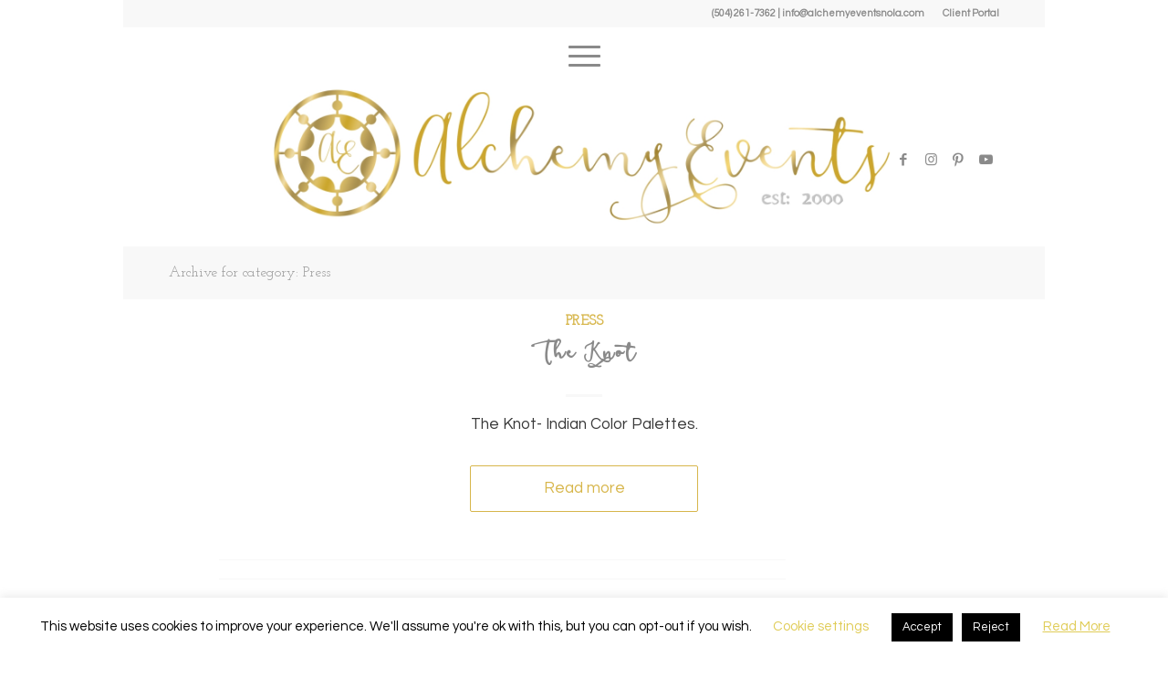

--- FILE ---
content_type: text/css
request_url: https://alchemyeventsnola.com/wp-content/uploads/useanyfont/uaf.css?ver=1764314695
body_size: -77
content:
				@font-face {
					font-family: 'modesty';
					src: url('/wp-content/uploads/useanyfont/181128081758Modesty.woff') format('woff');
					  font-display: auto;
				}

				.modesty{font-family: 'modesty' !important;}

						@font-face {
					font-family: 'telegdi-antique';
					src: url('/wp-content/uploads/useanyfont/181128082403Telegdi-Antique.woff') format('woff');
					  font-display: auto;
				}

				.telegdi-antique{font-family: 'telegdi-antique' !important;}

						h4{
					font-family: 'telegdi-antique' !important;
				}
						h3{
					font-family: 'modesty' !important;
				}
						.av-image-caption-overlay-center{
					font-family: 'modesty' !important;
				}
						.grid-entry-excerpt{
					font-family: 'telegdi-antique' !important;
				}
						h2{
					font-family: 'modesty' !important;
				}
						nav.main_menu{
					font-family: 'telegdi-antique' !important;
				}
		

--- FILE ---
content_type: text/css
request_url: https://alchemyeventsnola.com/wp-content/uploads/dynamic_avia/avia_posts_css/post-8646.css?ver=ver-1769157843
body_size: 144
content:
#top .hr.hr-invisible.av-jq88rgzr-634312e4fd3d5f0319137d19b933b4d9{height:25px} .flex_column.av-2r54sx-d28eb995f801e166e9ccbc136f5dbf32{border-radius:0px 0px 0px 0px;padding:0px 0px 0px 0px} #top .av-special-heading.av-27cp9d-3f9f6f55af35adba94fb4db5e6ff91a8{padding-bottom:10px}body .av-special-heading.av-27cp9d-3f9f6f55af35adba94fb4db5e6ff91a8 .av-special-heading-tag .heading-char{font-size:25px}.av-special-heading.av-27cp9d-3f9f6f55af35adba94fb4db5e6ff91a8 .av-subheading{font-size:15px} .flex_column.av-3jvq69-e32fafef66c94ab1cf8329cb78aab0eb{border-radius:0px 0px 0px 0px;padding:0px 0px 0px 0px} .avia-image-container.av-jpvftb62-ca94d0a3ebea117ad4a0f2b9224df84c img.avia_image{box-shadow:none}.avia-image-container.av-jpvftb62-ca94d0a3ebea117ad4a0f2b9224df84c .av-image-caption-overlay-center{color:#ffffff} #top .hr.hr-invisible.av-jpvhyic1-de2f548132a0eef787a6f2e16ebe4ccf{height:50px} .avia-image-container.av-m0snwhuv-c8f7061aaf91c383538ab5490bd6d0f1 img.avia_image{box-shadow:none}.avia-image-container.av-m0snwhuv-c8f7061aaf91c383538ab5490bd6d0f1 .av-image-caption-overlay-center{color:#ffffff} #top .hr.hr-invisible.av-21rre6-06e4ab9abc15f07f4ed090b2f169a5fd{height:50px}